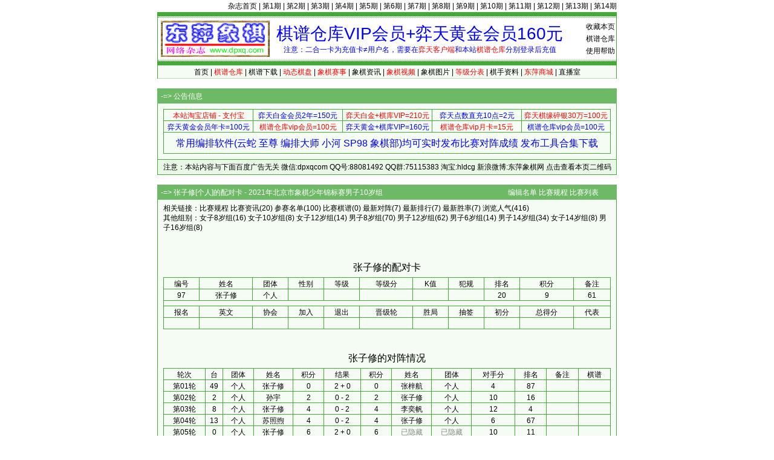

--- FILE ---
content_type: text/html; Charset=gb2312
request_url: http://www.dpxq.com/hldcg/player_9164_414540.html
body_size: 4626
content:
<!DOCTYPE html>
<html>
<head>
<meta http-equiv="content-language" content="zh-cn" />
<meta http-equiv="Content-Type" content="text/html; charset=gb2312" />
<meta name="generator" content="notepad" />
<meta name="author" content="hldcg,弈天东邪" />
<meta name="Copyright" content="www.dpxq.com 版权所有,文章可自由转载,请注明文章出处" />
<meta name="keywords" content="参赛名单,配对卡,象棋,东萍象棋" />
<meta name="description" content="张子修[个人]的配对卡 - 2021年北京市象棋少年锦标赛男子10岁组，棋手编号等详细信息。" />
<title>张子修[个人]的配对卡 - 2021年北京市象棋少年锦标赛男子10岁组 - 象棋棋谱仓库 - 东萍象棋网</title>
<link rel="stylesheet" type="text/css" href="/hldcg/dpxq.css" />
<script type="text/javascript" src="/hldcg/bp_player.js"></script>
</head>

<body>
<!--header-->
<div id="top"><a href="/magzine/">杂志首页</a> | <a href="/magzine/01_index.htm">第1期</a> | <a href="/magzine/02_index.htm">第2期</a> | <a href="/magzine/03_index.htm">第3期</a> | <a href="/magzine/04_index.htm">第4期</a> | <a href="/magzine/05_index.htm">第5期</a> | <a href="/magzine/06_index.htm">第6期</a> | <a href="/magzine/07_index.htm">第7期</a> | <a href="/magzine/08_index.htm">第8期</a> | <a href="/magzine/09_index.htm">第9期</a> | <a href="/magzine/10_index.htm" >第10期</a> | <a href="/magzine/11_index.htm" >第11期</a> | <a href="/magzine/12_index.htm" >第12期</a> | <a href="/magzine/13_index.htm" >第13期</a> | <a href="/magzine/14_index.htm" >第14期</a></div>
<div class="bd">
  <div id="Dark"></div>
  <div id="Ligh2">
    <div id="right"><span class="hand" onclick="AddtoFav()">收藏本页</span><br><a href="/hldcg/search/">棋谱仓库</a><br><a href="/hldcg/help_0_1.html">使用帮助</a></div>
    <div id="right0"><a href="/hldcg/shop/vip.htm" title="点击查看详情"><span id="textads">棋谱仓库VIP会员+弈天黄金会员160元</span></a><br>注意：二合一卡为充值卡≠用户名，需要在<span class="cred">弈天客户端</span>和本站<span class="cred">棋谱仓库</span>分别登录后充值</div>
  </div>
  <div id="Ligh"></div>
  <div id="Ligh1"><a href="/">首页</a> | <a href="/hldcg/search/"><span class="cred">棋谱仓库</span></a> | <a href="/hldcg/share/">棋谱下载</a> | <a href="/hldcg/dhtmlxq/"><span class="cred">动态棋盘</span></a> | <a href="/hldcg/"><span class="cred">象棋赛事</span></a> | <a href="/hldcg/news_0_1.html">象棋资讯</a> | <a href="/hldcg/shipin_0_1.html"><span class="cred">象棋视频</span></a> | <a href="/hldcg/tupian_0_1.html">象棋图片</a> | <a href="/hldcg/dengjifen_0_8.html"><span class="cred">等级分表</span></a> | <a href="/hldcg/qishou_0_8.html">棋手资料</a> | <a href="/hldcg/shop/"><span class="cred">东萍商城</span></a> | <a href="/hldcg/chess/">直播室</a></div>
</div>
<!--header-->
<!--mydiv1-->
<div class="br"></div>
<div class="bd" id="adbase">
  <div class="text0">-=> <b>公告信息</b></div>
  <div class="text11">
    <div class="text12" id="adtxtlink">
<table class="biaoge" cellspacing="1" cellpadding="0" width="100%" align="center" style="margin:3px 0;">
<tbody>
<tr>
<td style="width:20%"><a target="_blank" href="/hldcg/search/gourl.asp?sid=168"><span class="cred">本站淘宝店铺 - 支付宝</span></a></td>
<td style="width:20%"><a target="_blank" href="/hldcg/search/gourl.asp?sid=180"><span class="cblue">弈天白金会员2年=150元</span></a></td>
<td style="width:20%"><a target="_blank" href="/hldcg/search/gourl.asp?sid=175"><span class="cred">弈天白金+棋库VIP=210元</span></a></td>
<td style="width:20%"><a target="_blank" href="/hldcg/search/gourl.asp?sid=176"><span class="cblue">弈天点数直充10点=2元</span></a></td>
<td style="width:20%"><a target="_blank" href="/hldcg/search/gourl.asp?sid=183"><span class="cred">弈天棋缘碎银30万=100元</span></a></td>
</tr><tr>
<td style="width:20%"><a target="_blank" href="/hldcg/search/gourl.asp?sid=179"><span class="cblue">弈天黄金会员年卡=100元</span></a></td>
<td style="width:20%"><a target="_blank" href="/hldcg/search/gourl.asp?sid=181"><span class="cred">棋谱仓库vip会员=100元</span></a></td>
<td style="width:20%"><a target="_blank" href="/hldcg/search/gourl.asp?sid=182"><span class="cblue">弈天黄金+棋库VIP=160元</span></a></td>
<td style="width:20%"><a target="_blank" href="/hldcg/search/gourl.asp?sid=177"><span class="cred">棋谱仓库vip月卡=15元</span></a></td>
<td style="width:20%"><a target="_blank" href="/hldcg/search/gourl.asp?sid=181"><span class="cblue">棋谱仓库vip会员=100元</span></a></td>
</tr><tr>
<td colspan="5" id="ewmdiv"><a target="_blank" href="/hldcg/search/gourl.asp?sid=236"><span class="cblue" style="font-size:16px;line-height:32px;">常用编排软件(云蛇 至尊 编排大师 小河 SP98 象棋部)均可实时发布比赛对阵成绩 发布工具合集下载</span></a></td>
</tr></tbody></table>
    </div>
  </div>
  <div class="text13">注意：本站内容与下面百度广告无关 微信:dpxqcom QQ号:88081492 QQ群:75115383 淘宝:hldcg 新浪微博:东萍象棋网 <span class="hand" onclick="showewm()">点击查看本页二维码</span></div>
</div>
<!--mydiv1-->
<div class="br"></div>
<div class="bd">
  <div class="text0">-=> 张子修[个人]的配对卡 - 2021年北京市象棋少年锦标赛男子10岁组　　　　　　　　　　　　　　　　 　<a href="/hldcg/edit_player_9164.html">编辑名单</a> <a href="/hldcg/tour_9164.html">比赛规程</a> <a href="/hldcg/">比赛列表</a></div>
  <div class="text11">
    <div class="text12">
      相关链接：<a href="/hldcg/tour_9164.html">比赛规程</a> <a href="/hldcg/news_9164_1.html">比赛资讯</a>(20) <a href="/hldcg/player_9164.html">参赛名单</a>(100) <a href="/hldcg/movelist_9164.html">比赛棋谱</a>(0) <a href="/hldcg/round_9164.html">最新对阵</a>(7) <a href="/hldcg/rank_9164.html">最新排行</a>(7) <a href="/hldcg/rate_9164.html">最新胜率</a>(7) 浏览人气(416)<br>
      其他组别：<a href="/hldcg/player_9159.html">女子8岁组</a>(16) <a href="/hldcg/player_9160.html">女子10岁组</a>(8) <a href="/hldcg/player_9161.html">女子12岁组</a>(14) <a href="/hldcg/player_9163.html">男子8岁组</a>(70) <a href="/hldcg/player_9165.html">男子12岁组</a>(62) <a href="/hldcg/player_9178.html">男子6岁组</a>(14) <a href="/hldcg/player_9179.html">男子14岁组</a>(34) <a href="/hldcg/player_9180.html">女子14岁组</a>(8) <a href="/hldcg/player_9181.html">男子16岁组</a>(8) <br><br>
      <div style="text-align:center;"><div style="text-align:center;width:728px;margin:10px auto;"></div></div><br>
      <div class="fz1632" id="ptxt1">张子修的配对卡</div>
      <table width="100%" cellspacing="1" cellpadding="0" id="pinfos" class="table_pre"><tbody>
        <tr class="th"><td>编号</td><td>姓名</td><td>团体</td><td>性别</td><td>等级</td><td>等级分</td><td>K值</td><td>犯规</td><td>排名</td><td>积分</td><td>备注</td></tr>
        <tr><td>97</td><td>张子修</td><td>个人</td><td></td><td></td><td></td><td></td><td></td><td>20</td><td>9</td><td>61</td></tr>
        <tr><td colspan="11" style="height:6px;"></td></tr>
        <tr class="th"><td>报名</td><td>英文</td><td>协会</td><td>加入</td><td>退出</td><td>晋级轮</td><td>胜局</td><td>抽签</td><td>初分</td><td>总得分</td><td>代表</td></tr>
        <tr><td>　</td><td></td><td></td><td></td><td></td><td></td><td></td><td></td><td></td><td></td><td>&nbsp;</td></tr>
      </tbody></table><br><br>
      <div class="fz1632" id="ptxt3">张子修的对阵情况</div>
      <table width="100%" cellspacing="1" cellpadding="0" id="table_geren"><tbody>
        <tr class="th"><td nowrap> 轮次 </td><td>台</td><td>团体</td><td nowrap> 姓名 </td><td>积分</td><td nowrap> 结果 </td><td>积分</td><td nowrap> 姓名 </td><td>团体</td><td>对手分</td><td>排名</td><td>备注</td><td>棋谱</td></tr>
        <tr><td><a href="/hldcg/round_9164_1.html">第01轮</a></td><td>49</td><td>个人</td><td><a href="/hldcg/player_9164_414540.html">张子修</a></td><td>0</td><td id="pr1542638">2 + 0</td><td>0</td><td><a href="/hldcg/player_9164_414237.html">张梓航</a></td><td>个人</td><td>4</td><td>87</td><td></td><td></td></tr>
        <tr><td><a href="/hldcg/round_9164_2.html">第02轮</a></td><td>2</td><td>个人</td><td><a href="/hldcg/player_9164_414513.html">孙宇</a></td><td>2</td><td id="pr1542641">0 - 2</td><td>2</td><td><a href="/hldcg/player_9164_414540.html">张子修</a></td><td>个人</td><td>10</td><td>16</td><td></td><td></td></tr>
        <tr><td><a href="/hldcg/round_9164_3.html">第03轮</a></td><td>8</td><td>个人</td><td><a href="/hldcg/player_9164_414540.html">张子修</a></td><td>4</td><td id="pr1542697">0 - 2</td><td>4</td><td><a href="/hldcg/player_9164_414486.html">李奕帆</a></td><td>个人</td><td>12</td><td>4</td><td></td><td></td></tr>
        <tr><td><a href="/hldcg/round_9164_4.html">第04轮</a></td><td>13</td><td>个人</td><td><a href="/hldcg/player_9164_414512.html">苏照煦</a></td><td>4</td><td id="pr1542752">0 - 2</td><td>4</td><td><a href="/hldcg/player_9164_414540.html">张子修</a></td><td>个人</td><td>6</td><td>67</td><td></td><td></td></tr>
        <tr><td><a href="/hldcg/round_9164_5.html">第05轮</a></td><td>0</td><td>个人</td><td><a href="/hldcg/player_9164_414540.html">张子修</a></td><td>6</td><td id="pr1542801">2 + 0</td><td>6</td><td><span style="color:#888">已隐藏</span></td><td><span style="color:#888">已隐藏</span></td><td>10</td><td>11</td><td></td><td></td></tr>
        <tr><td><a href="/hldcg/round_9164_6.html">第06轮</a></td><td>3</td><td>个人</td><td><a href="/hldcg/player_9164_414484.html">李湘龙</a></td><td>8</td><td id="pr1542842">1 = 1</td><td>8</td><td><a href="/hldcg/player_9164_414540.html">张子修</a></td><td>个人</td><td>9</td><td>21</td><td></td><td></td></tr>
        <tr><td><a href="/hldcg/round_9164_7.html">第07轮</a></td><td>8</td><td>个人</td><td><a href="/hldcg/player_9164_414540.html">张子修</a></td><td>9</td><td id="pr1542895">0 - 2</td><td>8</td><td><a href="/hldcg/player_9164_414488.html">李云泽</a></td><td>个人</td><td>10</td><td>10</td><td></td><td></td></tr>
        <tr><td colSpan="13">总计有7个对阵，棋谱0个，先手4次，后手3次，编排上调0次，下调1次，积分9分，对手分61分，联系站长查看已隐藏对手</td></tr>
      </tbody></table>
<div id="showcheckds"></div>
<div id="CPlayerDIV"></div>
<table id="tourFoot" cellspacing="0" cellpadding="0" style="width:100%;height:24px;margin:6px 0;">
<tbody>
<tr>
<td style="text-align:left;">比赛组别：男子10岁组</td>
<td style="text-align:left;">比赛时间：2021-05-15 2021-05-15</td>
<td style="text-align:left;">比赛地点：黄河京都会议中心</td>
<td style="text-align:right;">信息反馈：QQ88081492</td></tr>
<tr>
<td style="text-align:left;">裁 判 长：张卫东</td>
<td style="text-align:left;">编 排 长：叶中</td>
<td style="text-align:left;">软件资料：电脑编排大师软件</td>
<td style="text-align:right;">网页制作：东萍象棋网</td></tr>
</tbody>
</table>
<div id="copyTable"></div>
    </div>
  </div>
  <div class="text13"><a href="/hldcg/">比赛列表</a> <a href="/hldcg/tour_9164.html">比赛规程</a> <a href="/hldcg/edit_player_9164.html">编辑名单</a> <span class="hand" onclick="copyPlayer()">复制名单</span> <span class="hand" onclick="copyCleanTable(0)">复制无链接表格</span> <span class="hand" onclick="copyCleanTable(1)">复制有链接表格</span> <a href="/hldcg/ewm_9164.html">比赛二维码</a></div>
</div>
<script type="text/javascript" id="cplayer">
var tid='9164';
var pid='414540';
var tt_pcols='';
var gr_pcols='';
if (pid!=0) fixth('table_geren',0,'0,3,5,7');
add_sortTable('table_tuanti');
add_sortTable('table_geren');
</script>
<!--footer-->
<div class="br" id="log1"></div>
<div class="bd">
  <div class="text0">-=> 版权信息 [<a href="/hldcg/map.htm">网站地图</a> 联系QQ:88081492 QQ群:75115383 淘宝:hldcg 微信:dpxqcom  新浪微博:东萍象棋网 微信公众号:东萍象棋网]</div>
  <div id="text6">本站原创文章版权归作者和<b>东萍象棋网</b>共同拥有，文章可自由转载，特别声明的除外，转载文章时请注明作者和出处<br>东萍象棋专业网站 Copyright 2004 <b>东萍象棋网</b> 版权所有 All Rights Reserved 保留所有权利 辽ICP备11009884号</div>
  <div id="text5"><script type="text/javascript" src="/hldcg/all.js" charset="gb2312"></script><script type="text/javascript" src="/hldcg/count/count.js"></script></div>
</div>
<div class="br" id="log2"></div>
<!--footer-->
</body>
</html>